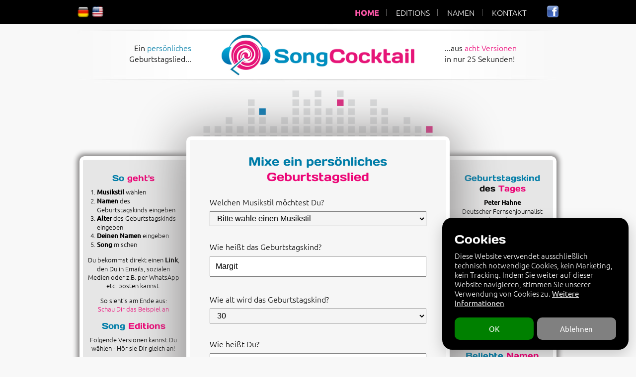

--- FILE ---
content_type: text/html; charset=UTF-8
request_url: https://www.songcocktail.de/Geburtstagslied_fuer_Margit_zum_30_Geburtstag
body_size: 12602
content:
<!doctype html>
<html lang="de">

<head>
	<meta charset="utf-8">
	<meta name="language" content="de">
	<meta name="viewport" content="width=device-width, initial-scale=1.0, maximum-scale=1.0, user-scalable=no" />
	<meta name="HandheldFriendly" content="true">
	<meta name="description" content="Mische ein Geburtstagslied für Margit zum 30. Geburtstag. Wähle aus acht möglichen Musikstilen.">
	<meta name="keywords" content="Geburtstagslied, Geburtstagslieder, Geburtstagsständchen, Geburtstag, Happy Birthday, Geschenk, E-Card">
	<meta name="robots" content="index,follow">
	<meta name="audience" content="alle">
	<meta name="page-topic" content="Erstellen von Geburtstagsliedern">
	<meta name="author" content="SongCocktail GmbH">
	<meta name="publisher" content="SongCocktail GmbH" />
	<meta name="copyright" content="SongCocktail GmbH" />
		<meta http-equiv='cache-control' content='no-cache'>
	<meta http-equiv='expires' content='0'>
	<meta http-equiv="pragma" content="no-cache">
	<link rel="apple-touch-icon" sizes="57x57" href="./images/apple-touch-icon-57.png">
	<link rel="apple-touch-icon" sizes="76x76" href="./images/apple-touch-icon-76.png">
	<link rel="apple-touch-icon" sizes="120x120" href="./images/apple-touch-icon-120.png">
	<link rel="apple-touch-icon" sizes="152x152" href="./images/apple-touch-icon-152.png">
	<link rel="apple-touch-icon" sizes="167x167" href="./images/apple-touch-icon-167.png">
	<link rel="apple-touch-icon" sizes="180x180" href="./images/apple-touch-icon-180.png">
	<link rel="shortcut icon" href="./favicon.ico" type="image/x-icon">
	<link rel="icon" href="./favicon.ico" type="image/x-icon">
	<link rel="image_src" href="./images/apple-touch-icon-180.png"/>
	<link rel="alternate" href="https://www.songcocktail.de/Geburtstagslied_fuer_Margit_zum_30_Geburtstag" hreflang="de" />
	<link rel="alternate" href="https://www.songcocktail.com/Geburtstagslied_fuer_Margit_zum_30_Geburtstag" hreflang="en" />
	<link rel="canonical" href="https://www.songcocktail.de/index.php" />

	<title>SongCocktail - Geburtstagslied für Margit zum 30. Geburtstag</title>

	<!-- Facebook / Pinterest meta data -->
	<meta property="fb:app_id" content="324475544268347" />
	<meta property="og:locale" content="de_DE" />
	<meta property="og:type" content="website" />
	<meta property="og:title" content="SongCocktail - Geburtstagslied für Margit zum 30. Geburtstag" />
	<meta property="og:description" content="Mische ein Geburtstagslied für Margit zum 30. Geburtstag. Wähle aus acht möglichen Musikstilen." />
	<meta property="og:url" content="https://www.songcocktail.de/Geburtstagslied_fuer_Margit_zum_30_Geburtstag" />
	<meta property="og:site_name" content="SongCocktail" />
	<meta property="og:image" content="https://www.songcocktail.de/images/iTunesArtwork256.png" />
	<meta property="og:image:width"  content="256" />
	<meta property="og:image:height" content="256" />

	<!-- Fonts -->
	<style>
		/* days-one-regular - latin */
		@font-face {
		  font-family: 'Days One';
		  font-style: normal;
		  font-weight: 400;
		  src: url('/fonts/days-one-v14-latin-regular.eot'); /* IE9 Compat Modes */
		  src: local(''),
		       url('/fonts/days-one-v14-latin-regular.eot?#iefix') format('embedded-opentype'), /* IE6-IE8 */
		       url('/fonts/days-one-v14-latin-regular.woff2') format('woff2'), /* Super Modern Browsers */
		       url('/fonts/days-one-v14-latin-regular.woff') format('woff'), /* Modern Browsers */
		       url('/fonts/days-one-v14-latin-regular.ttf') format('truetype'), /* Safari, Android, iOS */
		       url('/fonts/days-one-v14-latin-regular.svg#DaysOne') format('svg'); /* Legacy iOS */
		}
		/* ubuntu-300 - latin */
		@font-face {
		  font-family: 'Ubuntu';
		  font-style: normal;
		  font-weight: 300;
		  src: url('/fonts/ubuntu-v20-latin-300.eot'); /* IE9 Compat Modes */
		  src: local(''),
		       url('/fonts/ubuntu-v20-latin-300.eot?#iefix') format('embedded-opentype'), /* IE6-IE8 */
		       url('/fonts/ubuntu-v20-latin-300.woff2') format('woff2'), /* Super Modern Browsers */
		       url('/fonts/ubuntu-v20-latin-300.woff') format('woff'), /* Modern Browsers */
		       url('/fonts/ubuntu-v20-latin-300.ttf') format('truetype'), /* Safari, Android, iOS */
		       url('/fonts/ubuntu-v20-latin-300.svg#Ubuntu') format('svg'); /* Legacy iOS */
		}
		/* ubuntu-regular - latin */
		@font-face {
		  font-family: 'Ubuntu';
		  font-style: normal;
		  font-weight: 400;
		  src: url('/fonts/ubuntu-v20-latin-regular.eot'); /* IE9 Compat Modes */
		  src: local(''),
		       url('/fonts/ubuntu-v20-latin-regular.eot?#iefix') format('embedded-opentype'), /* IE6-IE8 */
		       url('/fonts/ubuntu-v20-latin-regular.woff2') format('woff2'), /* Super Modern Browsers */
		       url('/fonts/ubuntu-v20-latin-regular.woff') format('woff'), /* Modern Browsers */
		       url('/fonts/ubuntu-v20-latin-regular.ttf') format('truetype'), /* Safari, Android, iOS */
		       url('/fonts/ubuntu-v20-latin-regular.svg#Ubuntu') format('svg'); /* Legacy iOS */
		}
		/* ubuntu-500 - latin */
		@font-face {
		  font-family: 'Ubuntu';
		  font-style: normal;
		  font-weight: 500;
		  src: url('/fonts/ubuntu-v20-latin-500.eot'); /* IE9 Compat Modes */
		  src: local(''),
		       url('/fonts/ubuntu-v20-latin-500.eot?#iefix') format('embedded-opentype'), /* IE6-IE8 */
		       url('/fonts/ubuntu-v20-latin-500.woff2') format('woff2'), /* Super Modern Browsers */
		       url('/fonts/ubuntu-v20-latin-500.woff') format('woff'), /* Modern Browsers */
		       url('/fonts/ubuntu-v20-latin-500.ttf') format('truetype'), /* Safari, Android, iOS */
		       url('/fonts/ubuntu-v20-latin-500.svg#Ubuntu') format('svg'); /* Legacy iOS */
		}
	</style>

	<!--[if IE]>
	<script src="./scripts/html5shiv.min.js"></script>
	<![endif]-->

	<!-- Styles -->
	<link href="/css/reset.css?HHGTTG=231121_142458" rel="stylesheet" media="screen,projection" type="text/css" />
	<link href="/css/styles_main.css?HHGTTG=231205_162806" rel="stylesheet" media="screen,projection" type="text/css" />
	<link href="/css/menu.css?HHGTTG=190130_191304" rel="stylesheet" media="screen,projection" type="text/css" />
		<!-- Conditional Comments for IE -->
	<!--[if IE]>
	<link href="./css/ie.css" rel="stylesheet" media="screen,projection" type="text/css" />
	<![endif]-->
	<!--[if lte IE 7]>
	<link href="./css/ie7.css" rel="stylesheet" media="screen,projection" type="text/css" />
	<![endif]-->
	<link href="./scripts/jquery-ui/1.12.1/jquery-ui.min.css" rel="stylesheet" media="screen,projection" type="text/css" />

	<!-- Javascript -->
	<script type="text/javascript" src="./scripts/jquery/3.3.1/jquery-3.3.1.min.js"></script>
	<script type="text/javascript" src="./scripts/jquery-ui/1.12.1/jquery-ui.min.js"></script>
	<script type="text/javascript" src="./scripts/jplayer/2.9.2/jplayer/jquery.jplayer.min.js"></script>
		
	<!-- Google Analytics ist ausgeschaltet -->

	<!-- GlowCookies -->
		<script src="./scripts/glowcookies/3.1.8/glowCookies.js"></script>
	<script>
		glowCookies.start('en', { 
			style: 1, // 1, 2, 3
			hideAfterClick: true,
			border: 'none', // or 'border'
			position: 'right', // or 'left'
			policyLink: 'https://de.wikipedia.org/wiki/HTTP-Cookie',
			bannerDescription: 'Diese Website verwendet ausschließlich technisch notwendige Cookies, kein Marketing, kein Tracking. Indem Sie weiter auf dieser Website navigieren, stimmen Sie unserer Verwendung von Cookies zu.',
			bannerLinkText: 'Weitere Informationen',
			bannerBackground: '#000',
			bannerColor: '#fafafa',
			bannerHeading: 'Cookies',
			acceptBtnText: 'OK',
			acceptBtnColor: 'white',
			acceptBtnBackground: 'green',
			rejectBtnText: 'Ablehnen',
			rejectBtnBackground: 'grey',
			rejectBtnColor: 'white',
		});
	</script>

	<!-- Page-specific scripts -->

</head>

<!-- Stylesheets -->
<body>
	<div id="menu-container">
	<div id="menu">
				<div id="lang-selector" class="menu-buttonlink left">
			<nav role="navigation">
				<ul>
										<li><a href="https://www.songcocktail.de/Geburtstagslied_fuer_Margit_zum_30_Geburtstag" title="Hier geht es zur Deutschen Version von SongCocktail">
							<img src="/images/flag_germany.png" alt="Deutsche Flagge"></a></li>
					<li><a href="https://www.songcocktail.com/Geburtstagslied_fuer_Margit_zum_30_Geburtstag" title="Go to the Englisch version of SongCocktail">
							<img src="/images/flag_us.png" alt="Amerikanische Flagge"></a></li>
									</ul>
			</nav>
		</div>
				<div id="hamburger" class="menu-buttonlink right">
			<nav role="navigation"><ul><li><a href="#"><img src="https://www.songcocktail.de/images/hamburger-white.png" alt="Navigationsbutton"></a></li></ul></nav>
		</div>
				<div id="social" class="menu-buttonlink right">
			<nav role="navigation">
				<ul>
					<li><a href="https://www.facebook.com/pages/SongCocktail-GmbH/184055568309701?sk=info" target="_blank" title="Besuche uns auf Facebook">
							<img src="https://www.songcocktail.de/images/facebook.png" alt="Facebook Icon"></a></li>
				</ul>
			</nav>
		</div>
				<div id="mainmenu" class="menu-textlink right">
			<nav role="navigation">
				<ul>
					<li><a class="current" href="/index.php" title="Hier geht es zur Startseite von SongCocktail">HOME</a></li>
					<li><a href="/editions.php" title="Schau Dir die Editions von SongCocktail an">EDITIONS</a></li>
					<li><a href="/names.php" title="Hier siehst Du, welche Namen wir haben">NAMEN</a></li>
					<li class="onlyDropdown"><a href="/impressum.php" title="Hier gibt es das Impressum unserer Seite">IMPRESSUM</a></li>
					<li class="onlyDropdown"><a href="/privacy.php" title="Unsere Datenschutzhinweise">DATENSCHUTZ</a></li>
					<li class="last"><a href="/contact.php" title="Wir freuen uns, wenn Du Kontakt zu uns aufnimmst">KONTAKT</a></li>
				</ul>
			</nav>
		</div>
	</div>
</div>
	<div id="content"> <!-- der div muss da sein, um Clicks außerhalb des Menus zu detektieren -->
		<!-- Logo -->
		<div class="three_container" style="height: auto">
			<img src="./images/bg_header.jpg" class="logo_header" style="width:100%;" alt="SongCocktail Logo">
			<div style="position: absolute; z-index:1; left:0; top: 0; right: 0; bottom: 0;">
				<div class="three_left three_left_logo" style="margin-top: 1%; height: 70%;">
					<p class="vcenter">Ein <span class="blue">persönliches</span> Geburtstagslied...</p>
				</div>
				<div class="three_center three_center_logo">
					<a href="https://www.songcocktail.de/index.php" title="Hier geht es zur Startseite von SongCocktail">
						<img src="./images/logo_446_no_de.png" class="logo_image" alt="SongCocktail - Misch Dir ein Geburtstagslied">
					</a>
				</div>
				<div class="three_right three_right_logo" style="margin-top: 1%; height: 70%;">
					<p class="vcenter">...aus <a class="bluelink" href="https://www.songcocktail.de/editions.php" title="Schau Dir die Editions von SongCocktail an">acht Versionen</a><br> in nur 25 Sekunden!</p>
				</div>
			</div>
		</div>


		<!-- VU-Meter oben -->
		<div class="three_container">
			<div class="three_left three_left_vu"></div>
			<div class="three_center three_center_vu">
				<img src="./images/vu_meter_top.png" class="vu_image" alt="VU Meter">
			</div>
			<div class="three_right three_right_vu"></div>
		</div>


		<!-- Hauptbereich -->
				<div id="maintext" class="three_container" style="overflow: visible;">
						<!-- Linkes Ohr -->
			<div class="three_left three_left_main">
				<div>
	<h3 class="h2equiv marginTop1 hcenter_text">
		<span class="blue">So</span> <span class="red">geht's</span>	</h3>
	<ol class="howto">
		<li class="howto"><span class="bold">Musikstil</span> wählen</li>
		<li><span class="bold">Namen</span> des Geburtstagskinds eingeben</li>
		<li><span class="bold">Alter</span> des Geburtstagskinds eingeben</li>
		<li><span class="bold">Deinen Namen</span> eingeben</li>
		<li><span class="bold">Song</span> mischen</li>
	</ol>
	<p class="hcenter_text">
		Du bekommst direkt einen <b>Link</b>, den Du in Emails, sozialen Medien oder z.B. per WhatsApp etc. posten kannst.	</p>
	<p class="hcenter_text">
		So sieht's am Ende aus:<br><span class="red"><a href="https://www.songcocktail.de/retrieve.php?hash=SAMPLEFREEDE" rel="nofollow" target="_blank">Schau Dir das Beispiel an</a></span>	</p>
	
	<h3 class="h2equiv marginTop1 hcenter_text">
		<span class="blue">Song</span> <span class="red">Editions</span>	</h3>
	<p class="hcenter_text">
		Folgende Versionen kannst Du wählen - Hör sie Dir gleich an!	</p>
					<div class="previewContainer">
					<div class="previewLeft"><p class="vcenter">Happy Birthday - Der Klassiker</p></div>
					<div class="previewRight" style="cursor: pointer;">
						<a href="javascript:void(0);">
							<img class="previewButton vcenter" preview="./previews/Preview_Happy_Birthday.mp3?HHGTTG=240309_164850" src="./images/audio-play.gif" alt="Spiel die Vorschau von 'Happy Birthday - Der Klassiker'">
						</a>
					</div>
				</div>
					<div class="previewContainer">
					<div class="previewLeft"><p class="vcenter">Deine Zeit - Deutschrock</p></div>
					<div class="previewRight" style="cursor: pointer;">
						<a href="javascript:void(0);">
							<img class="previewButton vcenter" preview="./previews/Preview_Deine_Zeit.mp3?HHGTTG=190130_191223" src="./images/audio-play.gif" alt="Spiel die Vorschau von 'Deine Zeit - Deutschrock'">
						</a>
					</div>
				</div>
					<div class="previewContainer">
					<div class="previewLeft"><p class="vcenter"><span class="red"><b>NEU:</span> Deine Zeit - DJ Edition</b></p></div>
					<div class="previewRight" style="cursor: pointer;">
						<a href="javascript:void(0);">
							<img class="previewButton vcenter" preview="./previews/Preview_Deine_Zeit_DJ_Edition.mp3?HHGTTG=250118_111846" src="./images/audio-play.gif" alt="Spiel die Vorschau von 'Deine Zeit - DJ Edition'">
						</a>
					</div>
				</div>
					<div class="previewContainer">
					<div class="previewLeft"><p class="vcenter">Pop Version</p></div>
					<div class="previewRight" style="cursor: pointer;">
						<a href="javascript:void(0);">
							<img class="previewButton vcenter" preview="./previews/Preview_Popballade.mp3?HHGTTG=190130_191155" src="./images/audio-play.gif" alt="Spiel die Vorschau von 'Pop Version'">
						</a>
					</div>
				</div>
					<div class="previewContainer">
					<div class="previewLeft"><p class="vcenter">Die Alpenedition</p></div>
					<div class="previewRight" style="cursor: pointer;">
						<a href="javascript:void(0);">
							<img class="previewButton vcenter" preview="./previews/Preview_Alpenedition.mp3?HHGTTG=190130_191218" src="./images/audio-play.gif" alt="Spiel die Vorschau von 'Die Alpenedition'">
						</a>
					</div>
				</div>
					<div class="previewContainer">
					<div class="previewLeft"><p class="vcenter">Sunshine Swing Edition</p></div>
					<div class="previewRight" style="cursor: pointer;">
						<a href="javascript:void(0);">
							<img class="previewButton vcenter" preview="./previews/Preview_Sunshine_Swing.mp3?HHGTTG=190130_191415" src="./images/audio-play.gif" alt="Spiel die Vorschau von 'Sunshine Swing Edition'">
						</a>
					</div>
				</div>
					<div class="previewContainer">
					<div class="previewLeft"><p class="vcenter">Willis Schlager Hit</p></div>
					<div class="previewRight" style="cursor: pointer;">
						<a href="javascript:void(0);">
							<img class="previewButton vcenter" preview="./previews/Preview_Willis_Schlager_Hit.mp3?HHGTTG=190130_191417" src="./images/audio-play.gif" alt="Spiel die Vorschau von 'Willis Schlager Hit'">
						</a>
					</div>
				</div>
					<div class="previewContainer">
					<div class="previewLeft"><p class="vcenter">Dance Edition</p></div>
					<div class="previewRight" style="cursor: pointer;">
						<a href="javascript:void(0);">
							<img class="previewButton vcenter" preview="./previews/Preview_Lisa_Bund_Dance.mp3?HHGTTG=190130_191253" src="./images/audio-play.gif" alt="Spiel die Vorschau von 'Dance Edition'">
						</a>
					</div>
				</div>
	</div>
			</div>
						<!-- Mitte -->
			<div class="three_center three_center_main ">
				<!-- Hauptbereich -->
				<form action="./start_mixing.php" method="get" onSubmit="return validateData();">
	<h1 class="marginTop0_5 hcenter_text">
		<span class="blue">Mixe ein persönliches</span> <span class="red"><strong>Geburtstagslied</strong></span>	</h1>
	<div class="controls">
		<!-- Error? -->
		
		<!-- Music style -->
		<p class="marginBottom0">Welchen Musikstil möchtest Du?</p>
		<p class="marginBottom0">
			<select id="v_e_r_s_i_o_n" name="v_e_r_s_i_o_n" style="width: 100%;">
								<option value="-1" selected>Bitte wähle einen Musikstil</option>
									<option style="color: black;font-weight: normal;" value="11">Happy Birthday - Der Klassiker</option>
										<option style="color: black;font-weight: normal;" value="4">Deine Zeit - Deutschrock</option>
										<option style="color: #ec0677;font-weight: bold;" value="20">NEU: Deine Zeit - DJ Edition</option>
										<option style="color: black;font-weight: normal;" value="3">Pop Version</option>
										<option style="color: black;font-weight: normal;" value="5">Die Alpenedition</option>
										<option style="color: black;font-weight: normal;" value="2">Sunshine Swing Edition</option>
										<option style="color: black;font-weight: normal;" value="1">Willis Schlager Hit</option>
										<option style="color: black;font-weight: normal;" value="9">Dance Edition</option>
								</select>
		</p>
		<p id="formerror-version" class="marginTop0 smallFont red" style="visibility:hidden">Mitteilung</p>

		<!-- Birthday boy's name -->
		<p class="marginBottom0">Wie heißt das Geburtstagskind?</p>
		<p class="marginBottom0"><input id="b_n_a_m_e" name="b_n_a_m_e" type="text" autocomplete="off" autocorrect="off" autocapitalize="off" spellcheck="false" style="width: 100%; margin-bottom: 0.3em;"
			value="Margit" placeholder="Gib einen Namen ein"></p>
		<p id="formerror-name" class="marginTop0 smallFont red" style="visibility:hidden">Mitteilung</p>

		<!-- Age selector -->
		<div id="age-selector">
			<p class="marginBottom0">Wie alt wird das Geburtstagskind?</p>
			<p class="marginBottom0">
				<select id="a_g_e" name="a_g_e" style="width: 100%;">
					<option value=0>Weiß nicht (keine Zahl im Song)</option>
					<option value=1>1</option><option value=2>2</option><option value=3>3</option><option value=4>4</option><option value=5>5</option><option value=6>6</option><option value=7>7</option><option value=8>8</option><option value=9>9</option><option value=10>10</option><option value=11>11</option><option value=12>12</option><option value=13>13</option><option value=14>14</option><option value=15>15</option><option value=16>16</option><option value=17>17</option><option value=18>18</option><option value=19>19</option><option value=20>20</option><option value=21>21</option><option value=22>22</option><option value=23>23</option><option value=24>24</option><option value=25>25</option><option value=26>26</option><option value=27>27</option><option value=28>28</option><option value=29>29</option><option value=30 selected>30</option><option value=31>31</option><option value=32>32</option><option value=33>33</option><option value=34>34</option><option value=35>35</option><option value=36>36</option><option value=37>37</option><option value=38>38</option><option value=39>39</option><option value=40>40</option><option value=41>41</option><option value=42>42</option><option value=43>43</option><option value=44>44</option><option value=45>45</option><option value=46>46</option><option value=47>47</option><option value=48>48</option><option value=49>49</option><option value=50>50</option><option value=51>51</option><option value=52>52</option><option value=53>53</option><option value=54>54</option><option value=55>55</option><option value=56>56</option><option value=57>57</option><option value=58>58</option><option value=59>59</option><option value=60>60</option><option value=61>61</option><option value=62>62</option><option value=63>63</option><option value=64>64</option><option value=65>65</option><option value=66>66</option><option value=67>67</option><option value=68>68</option><option value=69>69</option><option value=70>70</option><option value=71>71</option><option value=72>72</option><option value=73>73</option><option value=74>74</option><option value=75>75</option><option value=76>76</option><option value=77>77</option><option value=78>78</option><option value=79>79</option><option value=80>80</option><option value=81>81</option><option value=82>82</option><option value=83>83</option><option value=84>84</option><option value=85>85</option><option value=86>86</option><option value=87>87</option><option value=88>88</option><option value=89>89</option><option value=90>90</option><option value=91>91</option><option value=92>92</option><option value=93>93</option><option value=94>94</option><option value=95>95</option><option value=96>96</option><option value=97>97</option><option value=98>98</option><option value=99>99</option><option value=100>100</option>				</select>
			</p>
			<p id="formerror-age" class="marginTop0 smallFont red" style="visibility:hidden">Mitteilung</p>
		</div>

		<!-- Sender Name -->
		<p class="marginBottom0">Wie heißt Du?</p>
		<p class="marginBottom0"><input id="n_a_m_e" name="n_a_m_e" type="text" autocomplete="off" autocorrect="off" autocapitalize="off" spellcheck="false" style="width: 100%;"
			value="" placeholder="Gib Deinen Namen ein"></p>
		<p id="formhelp-sender_name" class="marginTop0 marginBottom0 smallFont">Dein Name erscheint als Absender auf der erstellen E-Card</p>
		<p id="formerror-sender_name" class="marginTop0 smallFont red" style="visibility:hidden">Mitteilung</p>

		<!-- Free song of the day -->
						<h2 class="marginTop0 marginBottom0 hcenter_text">
					<span class="blue">Ein kostenloses</span> <span class="red">Geburtstagslied</span>				</h2>
				<p class="smallFont marginTop0_5 marginBottom2" style="word-break: keep-all">
		<b>Peter Hahne</b>, unser Geburtstagskind des Tages, wird heute <span class="blue"><b>73</b></span> Jahre alt.
Deshalb <span class="red"><b>verschenken</b></span> wir heute die Vollversion von
<span class="blue"><b>Dance Edition</b></span> mit dem Namen
<span class="blue"><b>Peter</b></span> an alle Geburtstagskinder, deren letzte Zahl im Alter eine <span class="blue"><b>3</b></span> ist
(also 13, 23, 33 usw).

Klick auf der Seite, in der das Lied abgespielt wird, auf <b>kaufen</b>
und gib beim Bezahlvorgang den Gutscheincode <b>FREESONG</b> ein.
Schon hast Du ein persönliches Geburtstagslied ohne Werbung oder Einspieler für
<span class="blue"><b>Peter</b></span>. <span class="red"><b>Viel&nbsp;Spaß!</b></span>
				</p>
		
		<!-- Mix Button -->
					<p class="marginTop1 marginBottom0"><button class="mixButton" onSubmit="">SONG MISCHEN</button></p>
			<p id="formerror-general" class="hcenter_text smallFont red" style="visibility:hidden">Es sind Fehler aufgetreten. Bitte prüfe Deine Angaben</p>
			<p class="marginTop1 marginBottom0 smallFont" style="word-break: keep-all">Wenn Du auf <i>Song mischen</i> klickst, wird das Geburtstagslied mit Deiner Auswahl erstellt. Danach wirst Du weitergeleitet auf die Seite mit der E-Card für das Geburtstagskind.
Dort kannst Du dann ein Bild für die E-Card auswählen, ein eigenes Bild hochladen, die E-Card teilen oder für wenig Geld die Audio-Datei in voller Länge ohne Werbung kaufen und herunterladen.
Natürlich wird die Werbung dann auch aus der E-Card entfernt.		Der Link zur E-Card bleibt 60 Tage gültig. <strong><span class="blue">Ein tolles Geschenk!</span></strong></p>

		<p class="marginTop1 marginBottom1 smallFont" style="word-break: keep-all">Du kannst das erstellte Lied sooft Du willst überall und öffentlich abspielen, jedoch nicht weiterverkaufen oder zum Download anbieten. Es fallen für SongCocktail Songs <strong><span class="red">keine Gemagebühren</span></strong> an!</p>
		
		
		<!-- Hidden Elements -->
		<input type="hidden" value="SongCocktail GmbH <no-reply@songcocktail.de>" name="sender"/>
		<input type="hidden" id="date-day" name="day" value="09"/>
		<input type="hidden" id="date-month" name="month" value="11"/>
		<input type="hidden" id="date-year" name="year" value="2025"/>
		<input type="hidden" name="sendnow" value="0"/>

		<!-- Ads --> 		<p class="marginTop3 marginBottom3 smallFont hcenter_text desktoponly">
			Erstellt mit ❤️ in Mittelhessen von<br><b><a href="https://www.com-gmbh.de" rel="nofollow" target="_blank">C.O.M. Computer Output Management GmbH</a></b>
			<!--a href="https://www.com-gmbh.de" rel="nofollow" target="_blank">
		        <img src="./images/ads/com_gmbh_breit.png" alt="C.O.M. GmbH in Wetzlar" style="width:100%; margin-top:1em; margin-bottom:0;">
		    </a-->
		</p>
	</div>
</form>
				<div class="mobileonly">
											<!-- Linken Bereich wiederholen, falls mobil -->
						<div>
	<h3 class="h2equiv marginTop1 hcenter_text">
		<span class="blue">So</span> <span class="red">geht's</span>	</h3>
	<ol class="howto">
		<li class="howto"><span class="bold">Musikstil</span> wählen</li>
		<li><span class="bold">Namen</span> des Geburtstagskinds eingeben</li>
		<li><span class="bold">Alter</span> des Geburtstagskinds eingeben</li>
		<li><span class="bold">Deinen Namen</span> eingeben</li>
		<li><span class="bold">Song</span> mischen</li>
	</ol>
	<p class="hcenter_text">
		Du bekommst direkt einen <b>Link</b>, den Du in Emails, sozialen Medien oder z.B. per WhatsApp etc. posten kannst.	</p>
	<p class="hcenter_text">
		So sieht's am Ende aus:<br><span class="red"><a href="https://www.songcocktail.de/retrieve.php?hash=SAMPLEFREEDE" rel="nofollow" target="_blank">Schau Dir das Beispiel an</a></span>	</p>
	
	<h3 class="h2equiv marginTop1 hcenter_text">
		<span class="blue">Song</span> <span class="red">Editions</span>	</h3>
	<p class="hcenter_text">
		Folgende Versionen kannst Du wählen - Hör sie Dir gleich an!	</p>
					<div class="previewContainer">
					<div class="previewLeft"><p class="vcenter">Happy Birthday - Der Klassiker</p></div>
					<div class="previewRight" style="cursor: pointer;">
						<a href="javascript:void(0);">
							<img class="previewButton vcenter" preview="./previews/Preview_Happy_Birthday.mp3?HHGTTG=240309_164850" src="./images/audio-play.gif" alt="Spiel die Vorschau von 'Happy Birthday - Der Klassiker'">
						</a>
					</div>
				</div>
					<div class="previewContainer">
					<div class="previewLeft"><p class="vcenter">Deine Zeit - Deutschrock</p></div>
					<div class="previewRight" style="cursor: pointer;">
						<a href="javascript:void(0);">
							<img class="previewButton vcenter" preview="./previews/Preview_Deine_Zeit.mp3?HHGTTG=190130_191223" src="./images/audio-play.gif" alt="Spiel die Vorschau von 'Deine Zeit - Deutschrock'">
						</a>
					</div>
				</div>
					<div class="previewContainer">
					<div class="previewLeft"><p class="vcenter"><span class="red"><b>NEU:</span> Deine Zeit - DJ Edition</b></p></div>
					<div class="previewRight" style="cursor: pointer;">
						<a href="javascript:void(0);">
							<img class="previewButton vcenter" preview="./previews/Preview_Deine_Zeit_DJ_Edition.mp3?HHGTTG=250118_111846" src="./images/audio-play.gif" alt="Spiel die Vorschau von 'Deine Zeit - DJ Edition'">
						</a>
					</div>
				</div>
					<div class="previewContainer">
					<div class="previewLeft"><p class="vcenter">Pop Version</p></div>
					<div class="previewRight" style="cursor: pointer;">
						<a href="javascript:void(0);">
							<img class="previewButton vcenter" preview="./previews/Preview_Popballade.mp3?HHGTTG=190130_191155" src="./images/audio-play.gif" alt="Spiel die Vorschau von 'Pop Version'">
						</a>
					</div>
				</div>
					<div class="previewContainer">
					<div class="previewLeft"><p class="vcenter">Die Alpenedition</p></div>
					<div class="previewRight" style="cursor: pointer;">
						<a href="javascript:void(0);">
							<img class="previewButton vcenter" preview="./previews/Preview_Alpenedition.mp3?HHGTTG=190130_191218" src="./images/audio-play.gif" alt="Spiel die Vorschau von 'Die Alpenedition'">
						</a>
					</div>
				</div>
					<div class="previewContainer">
					<div class="previewLeft"><p class="vcenter">Sunshine Swing Edition</p></div>
					<div class="previewRight" style="cursor: pointer;">
						<a href="javascript:void(0);">
							<img class="previewButton vcenter" preview="./previews/Preview_Sunshine_Swing.mp3?HHGTTG=190130_191415" src="./images/audio-play.gif" alt="Spiel die Vorschau von 'Sunshine Swing Edition'">
						</a>
					</div>
				</div>
					<div class="previewContainer">
					<div class="previewLeft"><p class="vcenter">Willis Schlager Hit</p></div>
					<div class="previewRight" style="cursor: pointer;">
						<a href="javascript:void(0);">
							<img class="previewButton vcenter" preview="./previews/Preview_Willis_Schlager_Hit.mp3?HHGTTG=190130_191417" src="./images/audio-play.gif" alt="Spiel die Vorschau von 'Willis Schlager Hit'">
						</a>
					</div>
				</div>
					<div class="previewContainer">
					<div class="previewLeft"><p class="vcenter">Dance Edition</p></div>
					<div class="previewRight" style="cursor: pointer;">
						<a href="javascript:void(0);">
							<img class="previewButton vcenter" preview="./previews/Preview_Lisa_Bund_Dance.mp3?HHGTTG=190130_191253" src="./images/audio-play.gif" alt="Spiel die Vorschau von 'Dance Edition'">
						</a>
					</div>
				</div>
	</div>
																<!-- rechten Bereich wiederholen, falls mobil -->
						<div>
	<!-- Promi of the Week -->
				<h3 class="h2equiv marginTop1 hcenter_text">
				<span class="blue">Geburtstagskind</span><br class="desktoponly"> des <span class="red">Tages</span>			</h3>
			<p class="hcenter_text marginBottom0_5">
				<b><a href="https://de.wikipedia.org/wiki/Peter_Hahne" target=_blank rel="nofollow">Peter Hahne</a></b><br>Deutscher Fernsehjournalist und -moderator<br>Geboren am 09.11.1952<br>			</p>
			<div class="desktoponly">
				<p class="hcenter_text marginBottom0">
					<div style="margin:auto; width:80%;">
						<a href="https://de.wikipedia.org/wiki/Peter_Hahne" target=_blank rel="nofollow">							<image class="rounded" src="/images/wiki/resized/250/67345_Peter_Hahne.jpg" width=100% title="Peter Hahne, Superbass, CC BY-SA 4.0 <https://creativecommons.org/licenses/by-sa/4.0>, via Wikimedia Commons">
						</a>					</div>
				</p>
			</div>
			<div class="mobileonly">
				<p class="hcenter_text marginBottom0">
					<div style="margin:auto; width:80%;">
						<a href="https://de.wikipedia.org/wiki/Peter_Hahne" target=_blank rel="nofollow">							<image class="rounded" src="/images/wiki/resized/450/67345_Peter_Hahne.jpg" width=100% title="Peter Hahne, Superbass, CC BY-SA 4.0 <https://creativecommons.org/licenses/by-sa/4.0>, via Wikimedia Commons">
						</a>						<p class="right smallerFont">Superbass, CC BY-SA 4.0 <https://creativecommons.org/licenses/by-sa/4.0>, via Wikimedia Commons</p>					</div>
				</p>
			</div>
	
	<!-- Werbung MP3 -->
	<h3 class="h2equiv marginTop1 hcenter_text">
		<span class="blue">MP3</span> <span class="red">laden</span>	</h3>
	<p class="hcenter_text marginBottom0">
		Jedes gemischte Lied kannst Du ohne Werbung und Einspieler als MP3 kaufen und sofort herunterladen. Ein tolles Geschenk für das Geburtstagskind!		<br><span class="red"><a href="https://www.songcocktail.de/retrieve.php?hash=SAMPLEPAIDDE" rel="nofollow" target="_blank">Hier geht's zum Beispiel</a></span>	</p>

	<!-- Beliebte Namen -->
				<h3 class="h2equiv marginTop1 hcenter_text">
				<span class="blue">Beliebte</span> <span class="red">Namen</span>			</h3>
			<ul class="hitlist">
									<li class="size-1"><a href="https://www.songcocktail.de/Geburtstagslied_fuer_Mama" rel="nofollow">Mama</a></li>
									<li class="size-1"><a href="https://www.songcocktail.de/Geburtstagslied_fuer_Michael" rel="nofollow">Michael</a></li>
									<li class="size-1"><a href="https://www.songcocktail.de/Geburtstagslied_fuer_Sabine" rel="nofollow">Sabine</a></li>
									<li class="size-1"><a href="https://www.songcocktail.de/Geburtstagslied_fuer_Peter" rel="nofollow">Peter</a></li>
									<li class="size-1"><a href="https://www.songcocktail.de/Geburtstagslied_fuer_Thomas" rel="nofollow">Thomas</a></li>
									<li class="size-1"><a href="https://www.songcocktail.de/Geburtstagslied_fuer_Andreas" rel="nofollow">Andreas</a></li>
									<li class="size-0"><a href="https://www.songcocktail.de/Geburtstagslied_fuer_Sandra" rel="nofollow">Sandra</a></li>
									<li class="size-0"><a href="https://www.songcocktail.de/Geburtstagslied_fuer_Claudia" rel="nofollow">Claudia</a></li>
									<li class="size-0"><a href="https://www.songcocktail.de/Geburtstagslied_fuer_Petra" rel="nofollow">Petra</a></li>
									<li class="size-0"><a href="https://www.songcocktail.de/Geburtstagslied_fuer_Papa" rel="nofollow">Papa</a></li>
									<li class="size-0"><a href="https://www.songcocktail.de/Geburtstagslied_fuer_Andrea" rel="nofollow">Andrea</a></li>
									<li class="size-0"><a href="https://www.songcocktail.de/Geburtstagslied_fuer_Christian" rel="nofollow">Christian</a></li>
									<li class="size-0"><a href="https://www.songcocktail.de/Geburtstagslied_fuer_Gabi" rel="nofollow">Gabi</a></li>
									<li class="size-0"><a href="https://www.songcocktail.de/Geburtstagslied_fuer_Nicole" rel="nofollow">Nicole</a></li>
									<li class="size-0"><a href="https://www.songcocktail.de/Geburtstagslied_fuer_Oma" rel="nofollow">Oma</a></li>
									<li class="size-0"><a href="https://www.songcocktail.de/Geburtstagslied_fuer_Stefanie" rel="nofollow">Stefanie</a></li>
									<li class="size-0"><a href="https://www.songcocktail.de/Geburtstagslied_fuer_Heike" rel="nofollow">Heike</a></li>
									<li class="size-0"><a href="https://www.songcocktail.de/Geburtstagslied_fuer_Stefan" rel="nofollow">Stefan</a></li>
									<li class="size-0"><a href="https://www.songcocktail.de/Geburtstagslied_fuer_Birgit" rel="nofollow">Birgit</a></li>
									<li class="size-0"><a href="https://www.songcocktail.de/Geburtstagslied_fuer_Julia" rel="nofollow">Julia</a></li>
									<li class="size-0"><a href="https://www.songcocktail.de/Geburtstagslied_fuer_Monika" rel="nofollow">Monika</a></li>
									<li class="size-0"><a href="https://www.songcocktail.de/Geburtstagslied_fuer_Anja" rel="nofollow">Anja</a></li>
									<li class="size-0"><a href="https://www.songcocktail.de/Geburtstagslied_fuer_Frank" rel="nofollow">Frank</a></li>
									<li class="size-0"><a href="https://www.songcocktail.de/Geburtstagslied_fuer_Kerstin" rel="nofollow">Kerstin</a></li>
									<li class="size-0"><a href="https://www.songcocktail.de/Geburtstagslied_fuer_Anna" rel="nofollow">Anna</a></li>
							</ul>
		<p class="marginTop5 marginBottom0 smallFont hcenter_text mobileonly">
		Erstellt mit ❤️ in Mittelhessen von<br><b><a href="https://www.com-gmbh.de" rel="nofollow" target="_blank">C.O.M. Computer Output Management GmbH</a></b>
	</p>
</div>
									</div>
				<!-- Impressum usw. -->
				<div id="legal" class="legal_line">
    <p class="hcenter_text italic">
        <a href="contact.php">Kontakt</a>
        &nbsp;-&nbsp;
        <a href="impressum.php">Impressum</a>
        &nbsp;-&nbsp;
        <a href="privacy.php">Datenschutz</a>
    </p>
</div>
			</div>
						<!-- Rechtes Ohr -->
			<div class="three_right three_right_main">
				<div>
	<!-- Promi of the Week -->
				<h3 class="h2equiv marginTop1 hcenter_text">
				<span class="blue">Geburtstagskind</span><br class="desktoponly"> des <span class="red">Tages</span>			</h3>
			<p class="hcenter_text marginBottom0_5">
				<b><a href="https://de.wikipedia.org/wiki/Peter_Hahne" target=_blank rel="nofollow">Peter Hahne</a></b><br>Deutscher Fernsehjournalist und -moderator<br>Geboren am 09.11.1952<br>			</p>
			<div class="desktoponly">
				<p class="hcenter_text marginBottom0">
					<div style="margin:auto; width:80%;">
						<a href="https://de.wikipedia.org/wiki/Peter_Hahne" target=_blank rel="nofollow">							<image class="rounded" src="/images/wiki/resized/250/67345_Peter_Hahne.jpg" width=100% title="Peter Hahne, Superbass, CC BY-SA 4.0 <https://creativecommons.org/licenses/by-sa/4.0>, via Wikimedia Commons">
						</a>					</div>
				</p>
			</div>
			<div class="mobileonly">
				<p class="hcenter_text marginBottom0">
					<div style="margin:auto; width:80%;">
						<a href="https://de.wikipedia.org/wiki/Peter_Hahne" target=_blank rel="nofollow">							<image class="rounded" src="/images/wiki/resized/450/67345_Peter_Hahne.jpg" width=100% title="Peter Hahne, Superbass, CC BY-SA 4.0 <https://creativecommons.org/licenses/by-sa/4.0>, via Wikimedia Commons">
						</a>						<p class="right smallerFont">Superbass, CC BY-SA 4.0 <https://creativecommons.org/licenses/by-sa/4.0>, via Wikimedia Commons</p>					</div>
				</p>
			</div>
	
	<!-- Werbung MP3 -->
	<h3 class="h2equiv marginTop1 hcenter_text">
		<span class="blue">MP3</span> <span class="red">laden</span>	</h3>
	<p class="hcenter_text marginBottom0">
		Jedes gemischte Lied kannst Du ohne Werbung und Einspieler als MP3 kaufen und sofort herunterladen. Ein tolles Geschenk für das Geburtstagskind!		<br><span class="red"><a href="https://www.songcocktail.de/retrieve.php?hash=SAMPLEPAIDDE" rel="nofollow" target="_blank">Hier geht's zum Beispiel</a></span>	</p>

	<!-- Beliebte Namen -->
				<h3 class="h2equiv marginTop1 hcenter_text">
				<span class="blue">Beliebte</span> <span class="red">Namen</span>			</h3>
			<ul class="hitlist">
									<li class="size-1"><a href="https://www.songcocktail.de/Geburtstagslied_fuer_Mama" rel="nofollow">Mama</a></li>
									<li class="size-1"><a href="https://www.songcocktail.de/Geburtstagslied_fuer_Michael" rel="nofollow">Michael</a></li>
									<li class="size-1"><a href="https://www.songcocktail.de/Geburtstagslied_fuer_Sabine" rel="nofollow">Sabine</a></li>
									<li class="size-1"><a href="https://www.songcocktail.de/Geburtstagslied_fuer_Peter" rel="nofollow">Peter</a></li>
									<li class="size-1"><a href="https://www.songcocktail.de/Geburtstagslied_fuer_Thomas" rel="nofollow">Thomas</a></li>
									<li class="size-1"><a href="https://www.songcocktail.de/Geburtstagslied_fuer_Andreas" rel="nofollow">Andreas</a></li>
									<li class="size-0"><a href="https://www.songcocktail.de/Geburtstagslied_fuer_Sandra" rel="nofollow">Sandra</a></li>
									<li class="size-0"><a href="https://www.songcocktail.de/Geburtstagslied_fuer_Claudia" rel="nofollow">Claudia</a></li>
									<li class="size-0"><a href="https://www.songcocktail.de/Geburtstagslied_fuer_Petra" rel="nofollow">Petra</a></li>
									<li class="size-0"><a href="https://www.songcocktail.de/Geburtstagslied_fuer_Papa" rel="nofollow">Papa</a></li>
									<li class="size-0"><a href="https://www.songcocktail.de/Geburtstagslied_fuer_Andrea" rel="nofollow">Andrea</a></li>
									<li class="size-0"><a href="https://www.songcocktail.de/Geburtstagslied_fuer_Christian" rel="nofollow">Christian</a></li>
									<li class="size-0"><a href="https://www.songcocktail.de/Geburtstagslied_fuer_Gabi" rel="nofollow">Gabi</a></li>
									<li class="size-0"><a href="https://www.songcocktail.de/Geburtstagslied_fuer_Nicole" rel="nofollow">Nicole</a></li>
									<li class="size-0"><a href="https://www.songcocktail.de/Geburtstagslied_fuer_Oma" rel="nofollow">Oma</a></li>
									<li class="size-0"><a href="https://www.songcocktail.de/Geburtstagslied_fuer_Stefanie" rel="nofollow">Stefanie</a></li>
									<li class="size-0"><a href="https://www.songcocktail.de/Geburtstagslied_fuer_Heike" rel="nofollow">Heike</a></li>
									<li class="size-0"><a href="https://www.songcocktail.de/Geburtstagslied_fuer_Stefan" rel="nofollow">Stefan</a></li>
									<li class="size-0"><a href="https://www.songcocktail.de/Geburtstagslied_fuer_Birgit" rel="nofollow">Birgit</a></li>
									<li class="size-0"><a href="https://www.songcocktail.de/Geburtstagslied_fuer_Julia" rel="nofollow">Julia</a></li>
									<li class="size-0"><a href="https://www.songcocktail.de/Geburtstagslied_fuer_Monika" rel="nofollow">Monika</a></li>
									<li class="size-0"><a href="https://www.songcocktail.de/Geburtstagslied_fuer_Anja" rel="nofollow">Anja</a></li>
									<li class="size-0"><a href="https://www.songcocktail.de/Geburtstagslied_fuer_Frank" rel="nofollow">Frank</a></li>
									<li class="size-0"><a href="https://www.songcocktail.de/Geburtstagslied_fuer_Kerstin" rel="nofollow">Kerstin</a></li>
									<li class="size-0"><a href="https://www.songcocktail.de/Geburtstagslied_fuer_Anna" rel="nofollow">Anna</a></li>
							</ul>
		<p class="marginTop5 marginBottom0 smallFont hcenter_text mobileonly">
		Erstellt mit ❤️ in Mittelhessen von<br><b><a href="https://www.com-gmbh.de" rel="nofollow" target="_blank">C.O.M. Computer Output Management GmbH</a></b>
	</p>
</div>
			</div>
					</div>


		<!-- Unteres VU-Meter -->
		<div class="three_container">
			<div class="three_left three_left_vu"></div>
			<div class="three_center three_center_vu">
				<img src="./images/vu_meter_bottom.png" class="vu_image" alt="VU Meter umgedreht">
			</div>
			<div class="three_right three_right_vu"></div>
		</div>

		<!-- Previewplayer -->
		<div id="preview-player" class="jp-jplayer"></div>
	</div>

	<!-- Scripts -->
	<script>
	function closeMenu() {
		$("#mainmenu").removeClass('droppedDown');
	}
	$(function() {
		var windowWidth = $(window).width();

		$("#content").click( function() {
			closeMenu();
		});
		$("#hamburger").click( function(e) {
			e.stopPropagation();
			$("#mainmenu").toggleClass('droppedDown');
		});
		$(window).resize(function() {
			if( windowWidth != $(window).width() ) {
				windowWidth = $(window).width();
				closeMenu();
			}
		});
	});
</script>

	<script src="/scripts/footer.js?HHGTTG=50911250931455"></script>

	<script src="/scripts/footer_preview.js?HHGTTG=50911250931455"></script>

	<script>
	// Overrides the default autocomplete filter function to
	// search only from the beginning of the string
	$.ui.autocomplete.filter = function (array, term) {
		var matcher = new RegExp("^" + $.ui.autocomplete.escapeRegex(term), "i");
		return $.grep(array, function (value) {
		return matcher.test(value.label || value.value || value);
		});
	};
	var availableTags = [
		"Aaliyah","Adam","Adelheid","Adrian","Agnes","Aislinn","Aki","Alastair","Albert","Albrecht","Alessia","Alexa","Alexander","Alexandra","Alfi","Alfred","Ali","Alicia","Alina","Aline","Alisha","Alisia","Alissa","Allessandra","Alois","Amelie","Amy","An(sch)ela","Anastasia","Andre","Andrea","Andreas","Angela","Angelika","Angelina","Angie","Aniko","Anina","Anita","Anja","Anke","Ann","Ann-Kathrin","Anna","Annabel","Annalena","Anne","Annegret","Annelie","Annemarie","Annette","Änni","Annika","Antje","Anton","Antonia","Antony","Ari","Ariadna","Ariadne","Ariane","Armin","Arne","Arno","Aron","Art","Arthur","Ashley","Assja","Astrid","August","Axel","Baha","Balthasar","Bär","Barbara","Bärbel","Bärchen","Bastian","Beate","Beatrice","Beatrix","Beda","Bela","Ben","Benedikt","Benjamin","Bennet","Benni","Benny","Bernadette","Bernd","Bernhard","Bernhild","Berta","Bettina","Bianca","Birgit","Björn","Bob","Bobby","Boris","Boss per Du","Boss per Sie","Brian","Brigitte","Brit","Britta","Bruder","Bruno","Burkhard","Calanthia","Calin","Carina","Carla","Carlotta","Carmen","Caro","Carola","Carolin","Carolina","Caroline","Carsten","Catharina","Catinka","Cedrik","Celina","Celine","Chantal","Charlotte","Chef","Chef per Du","Chef per Sie","Chefin","Chiara","Chris","Chris Robin","Christa","Christel","Christian","Christiane","Christin","Christina","Christine","Christof","Christofer","Christoph","Christopher","Clara","Claudia","Clemens","Colin","Conny","Conrad","Constanze","Cora","Corinna","Cornelia","Cosima","Cosimo","Cosma","Cosmas","Dagmar","Dalina","Damian","Dana","Daniel","Daniela","Danni","Dany","Darius","Darwin","David","Dejan","Denise","Dennis","Detlev","Diana","Dieter","Dietmar","Dietrich","Dilara","Dina","Dirk","Doerte","Dolf","Dominik","Doreen","Doren","Doris","Dorit","Dorothe","Dorothea","Doscha","Douglas","Du alte Rakete","Dustin","Eckhard","Ecki","Eda","Edgar","Edith","Edmund","Efim","Egmont","Ehrenfried","Eiko","Elena","Eleonore","Elfi","Elfriede","Elias","Elisa","Elisabeth","Elke","Ella","Elli","Elmar","Elvira","Emely","Emil","Emma","Enes","Enrico","Eric","Erica","Erik","Erika","Ernst","Esra","Estefania","Esther","Etienne","Eugen","Eva","Fabian","Fabienne","Fabio","Falk","Fang","Fanni","Fee","Felicia","Felicitas","Felix","Feng","Ferdinand","Filiz","Finja","Finn","Finnley","Flemming","Florian","Franca","Francois","Frank","Franz","Franz-Josef","Franziska","Frauke","Frederic","Frederika","Frederike","Frieda","Friederike","Friedrich","Fritz","Fritzi","Gabi","Gabriel","Gabriele","Garett","Garrelt","Gebhardt","Geburtstagskind","Geeke","Georg","Gerald","Gerd","Gerda","Gerhard","Gerlinde","Gerold","Gerolf","Gerrit","Gertrud","Gianna","Gina","Gisela","Götz","Greta","Grete","Gretel","Grit","Gudrun","Guido","Gülcan","Gundi","Gundis","Gundolf","Gundula","Gunilla","Gunther","Günther","Gustav","Guste","Gusti","Gustl","Hagen","Haig","Hanna","Hannelore","Hannes","Hans","Hans-Dieter","Hans-Günther","Hans-Joachim","Hans-Jörg","Hans-Josef","Hans-Peter","Hans-Werner","Hansi","Harald","Harry","Hartmut","Hedwig","Heide","Heidi","Heidrun","Heike","Heiko","Heinrich","Heinz","Heinz-Dieter","Helen","Helena","Helene","Helga","Helge","Helmut","Hendrik","Henner","Henning","Henriette","Henry","Herbert","Hermann","Herta","Hey Du alte Rakete","Hilde","Hildegard","Horst","Hu","Huang","Hubert","Hugo","Ida","Illonka","Ilona","Imke","Ina","Ines","Inge","Ingeborg","Ingrid","Irene","Iris","Irma","Irme","Irmgard","Irmhild","Irmi","Irmtraud","Isabell","Isabella","Isidor","Jakob","Jan","Jan-Stefan","Jana","Janina","Jannis","Jaqueline","Jaqueline (kurz)","Jaqueline (lang)","Jasmin","Jasmira","Jean-Marie","Jean-Pierre","Jeanette","Jennifer","Jenny","Jens","Jeremias","Jeremy","Jeremy-Pascal","Jessica","Jette","Jo","Joachim","Joan","Joanna","Jochen","Joe","Joel","Johann","Johanna","Johannes","John","Jolina","Jona","Jonas","Jonathan","Jordan","Jörg","Joris","Jörn","Josch","Josef","Josefine","Joshua","Juan","Judith","Juergen","Jule","Juli","Julia","Julian","Juliana","Juliane","Julie","Julien","Julietta","Juliette","Julius","Juppi","Jürgen","Justin","Justus","Jutta","Kai","Kalin","Kalina","Karin","Karina","Karl","Karl-Günther","Karl-Heinz","Karo","Karolin","Karolina","Karoline","Karsten","Kasper","Katharina","Kathi","Kathrin","Katja","Kein Name","Kenan","Kersten","Kerstin","Kevin","Kiara","Kilian","Kim","Kimberly","Kimmo","Kira","Kirsten","Kiwi","Klara","Klaus","Konrad","Konstantin","Konstanze","Korana","Kordula","Kristin","Kurt","Lara","Lara-Marie","Larissa","Lars","Lasse","Laura","Lauren","Laurens","Lauritz","Lavinia","Lea","Leandro","Leila","Lena","Lena-Marie","Leni","Lenja","Lennard","Lennie","Lenny","Leo","Leon","Leonard","Leonie","Leopold","Letitia","Levent","Levi","Levin","Li","Liane","Liebe Chefin","Liebe Cousine","Liebe Lieblingslehrerin","Liebe Schwägerin","Liebe Schwester","Liebe Tante","Lieber Bruder","Lieber Chef","Lieber Cousin","Lieber Lieblingslehrer","Lieber Onkel","Lieber Schwager","Liesel","Lilli","Lilliana","Lina","Linda","Linea","Linn","Linus","Lisa","Lola","Lolita","Lorena","Lorenz","Loris","Lothar","Lotta","Lou","Louis","Louisa","Louise","Luca","Lucia","Lucy","Ludi","Ludwig","Luis","Luisa","Lukas","Luna","Lutz","Magdalena","Maggy","Magnus","Maike","Maja","Malte","Mama","Mami","Mamilein","Manfred","Manja","Manuel","Manuela","Mara","Marc","Marcel","Marco","Mareike","Maren","Marga","Margarete","Margit","Margot","Margrith","Maria","Maria kurz","Mariana","Marianne","Marie","Marie-Luise","Mariella","Marietta","Marina","Mario","Marion","Marit","Marius","Markus","Marlen","Marlene","Marlies","Marliese","Marlon","Martha","Martin","Martina","Marvin","Mathias","Mathilda","Mathilde","Mats","Matthias","Maurice","Maus","Mäuschen","Mausi","Max","Maxi","Maximilian","Mein guter Freund","Mein lieber Freund","Meine gute Freundin","Meine liebe Freundin","Melanie","Melchior","Melina","Melissa","Melvin","Mercedes","Merle","Mia","Michael","Michaela","Michel","Michelle","Michi","Miguel","Mika","Mike","Mila","Milena","Mira","Miriam","Mirja","Mirjam","Mirko","Moana","Mona","Moni","Monika","Moritz","Moses","Mustafa","Mutti","Nadine","Nadja","Nana","Nanette","Nanon","Naomi","Natalia","Natalie","Natascha","Negus","Nele","Nelly","Nick","Niclas","Nico","Nicola","Nicolai","Nicolas","Nicole","Niklas","Nikolas","Nils","Nina","Noah","Noel","Nora","Norbert","Olaf","Ole","Oliver","Olivia","Oma","Omi","Onkel","Opa","Opi","Orell","Oskar","Oswald","Oswaldo","Oswin","Otto","Papa","Papi","Papilein","Pascal","Patrick","Patrizia","Paul","Paula","Paulina","Pauline","Pedro","Peggy","Peter","Petra","Philipp","Phillipp","Pia","Priska","Quentin","Rado","Radoslav","Rafaela","Raimund","Rainer","Ralf","Ramona","Raphael","Rebecca","Regina","Regine","Reiner","Reinhard","Rena","Renate","Rene","Rheinhold","Richard","Rick","Rico","Rita","Robert","Robin","Roger, deutsch ausgesprochen","Roger, englisch ausgesprochen","Roger, französisch ausgesprochen","Roland","Rolf","Roman","Romana","Romano","Ronja","Rosa","Rosalie","Rosemarie","Rosi","Rositha","Roswitha","Röttker","Ruben","Rudi","Rüdiger","Rudolf","Rupert","Ruth","Sabeth","Sabine","Sabrina","Salome","Samantha","Samira","Samuel","Sandra","Sandro","Sara","Sarah","Sascha","Saskia","Satenig","Schatz","Schätzchen","Schatzi","Schnucki","Schwester","Schwiegermutter","Schwiegervater","Sebastian","Selina","Sepp","Seyma","Shanice","Siara","Sibille","Sibylle","Siegfried","Siegmund","Sigrid","Sigrun","Sigurd","Silke","Simeon","Simon","Simone","Sina","Sissi","Smilla","Soeren","Sofia","Sofie","Sonja","Sophia","Sophie","Sören","Stefan","Stefanie","Steffen","Stella","Stephan","Stephanie","Steven","Susan","Susanne","Susi","Suzan","Svea","Sven","Svenja","Svetlana","Sybille","Sylvia","Tabea","Tamara","Tanja","Tante","Tarek","Tarik","Tatjana","Thea","Thekla","Theo","Theodor","Theresa","Theresia","Thomas","Thorben","Thore","Thorsten","Till","Tilli","Tillmann","Tim","Timo","Timon","Tina","Tine","Tinka","Tobias","Tom","Toni","Tonja","Torsten","Traudl","Tristan","Trixi","Trude","Trudi","Udo","Üftade","Uli","Ulla","Ulrich","Ulrike","Uroma","Uromi","Uropa","Uropi","Urs","Ursula","Ute","Uwe","Valentin","Valentina","Valentine","Valerie","Vanessa","Vera","Verena","Veronika","Victor","Victoria","Vincent","Vio","Viola","Violetta","Vivian","Volker","Walburga","Waldemar","Waldi","Walter","Walther","Waltraud","Wang","Werner","Wiebke","Wieland","Willi","William","Wilma","Winfried","Winnie","Wolf","Wolfgang","Wolfram","Wollbrecht","Wolle","Wolli","Wu","Xavier","Xenia","Xiang","Xiao","Xing","Yannik","Yasmin","Yollanda","Yonca","Yvonne","Zacharias","Zhang","Zhao","Zita","Zoe","Zora","_"	];

	function validateData() {
		$("#formerror-version").css("visibility", "hidden");
		$("#formerror-name").css("visibility", "hidden");
		$("#formerror-age").css("visibility", "hidden");
		$("#formerror-sender_name").css("visibility", "hidden");
		$("#formerror-image").css("visibility", "hidden");
		$("#formerror-general").css("visibility", "hidden");

		var tmp = $('#b_n_a_m_e').val();
		if( tmp != "" ) {
			var letter = tmp.substring(0,1);
			letter = letter.toUpperCase();
			$('#b_n_a_m_e').val(letter + tmp.substring(1));
		}

		tmp = $('#n_a_m_e').val();
		if( tmp != "" ) {
			letter = tmp.substring(0,1);
			letter = letter.toUpperCase();
			$('#n_a_m_e').val(letter + tmp.substring(1));
		}

		var error = false;

		if($("#v_e_r_s_i_o_n").val() == -1) {
			error = true;
			$("#formerror-version").text("Bitte wähle eine Version aus");
			$("#formerror-version").css("visibility", "visible");
		}

		if( $("#b_n_a_m_e").val() == "" ) {
			error = true;
			$("#formerror-name").text("Bitte gib den Namen des Geburtstagskinds ein");
			$("#formerror-name").css("visibility", "visible");
		} else {
			if(availableTags.indexOf($("#b_n_a_m_e").val()) == -1) {
				error = true;
				$("#formerror-name").text("Dieser Name ist nicht vorhanden");
				$("#formerror-name").css("visibility", "visible");
			}
		}

		if($("#a_g_e").val() == -1) {
			error = true;
			$("#formerror-age").text("Bitte wähle ein Alter aus");
			$("#formerror-age").css("visibility", "visible");
		}

		if($('#n_a_m_e').val() == "") {
			error = true;
			$("#formerror-sender_name").text("Bitte gib Deinen Namen ein");
			$("#formerror-sender_name").css("visibility", "visible");
		}

		if( $('#i_m_a_g_e').val() ) {
			var validExtensions = ["jpg","jpeg", "png", "gif"];
			var extension = $('#i_m_a_g_e').val().slice((Math.max(0, $('#i_m_a_g_e').val().lastIndexOf(".")) || Infinity) + 1).toLowerCase();
			if( validExtensions.indexOf( extension ) < 0 ) {
				error = true;

				$("#formerror-image").text("Nur JPEG, PNG oder GIF erlaubt." + ' "' + extension.toUpperCase() + '" ' + "wird nicht unterstützt.");
				$("#formerror-image").css("visibility", "visible");
				resetImage();
			}
		}

		if( error ) {
			$("#formerror-general").css("visibility", "visible");
		}
		// else {
		// 	alert("Alle Eingaben OK. Start des Mixers");
		//	return false;
		// }
		return !error;
	}

	function resetImage() {
		$('#i_m_a_g_e').val('');
		$('#removeImage').css("visibility", "hidden");
		return false;
	}

	$(function() {
		$("#v_e_r_s_i_o_n").change(function() {
			$("#formerror-version").css("visibility", "hidden");
			$("#formerror-general").css("visibility", "hidden");
			if($("#v_e_r_s_i_o_n").val() == 11) {
				$('#age-selector').fadeOut();
				//$('#age-selector').css('display', 'none');
				//$('#age-selector').addClass('hidden');
			} else {
				$('#age-selector').fadeIn();
				//$('#age-selector').css('display', 'block');
				//$('#age-selector').removeClass('hidden');
			}
			$( "#b_n_a_m_e" ).val('');
			$( "#a_g_e" ).val(0);
			$.get("names_json.php?version_id=" + $("#v_e_r_s_i_o_n").val(), function(data) {
				availableTags = data;
				$( "#b_n_a_m_e" ).autocomplete({
					source: availableTags
				});
			});
		});
		$( "#b_n_a_m_e" ).autocomplete({
			source: availableTags
		});

		$("#b_n_a_m_e").keypress(function() {
			$("#formerror-name").css("visibility", "hidden");
			$("#formerror-general").css("visibility", "hidden");
		});

		$("#a_g_e").change(function() {
			$("#formerror-age").css("visibility", "hidden");
			$("#formerror-general").css("visibility", "hidden");
		});

		$("#n_a_m_e").keypress(function() {
			$("#formerror-sender_name").css("visibility", "hidden");
			$("#formerror-general").css("visibility", "hidden");
		});

		$("#i_m_a_g_e").change(function() {
			$("#formerror-image").css("visibility", "hidden");
			$("#formerror-general").css("visibility", "hidden");
			$('#removeImage').css("visibility", "visible");
		});

		$(window).bind("pageshow", function() {
    		var form = $('form');
    		form[0].reset();
		});
	});
</script>

	<script type="application/ld+json">
	{
		"@context": "http://schema.org/",
		"@graph": [
			{
				"@type": "Product",
				"url": "https://www.songcocktail.de/Geburtstagslied_fuer_Margit_zum_30_Geburtstag",
				"name": "SongCocktail - Geburtstagslied für Margit zum 30. Geburtstag",
				"image": "https://www.songcocktail.de/images/iTunesArtwork256.png",
				"description": "Mische ein Geburtstagslied für Margit zum 30. Geburtstag. Wähle aus acht möglichen Musikstilen.",
				"brand": {
					"@type": "Thing",
					"name": "SongCocktail"
				},
				"sku": "0",				
				"offers": [
					
					{
						"@type": "Offer",
						"price": "4.99",
						"priceCurrency": "EUR",
						"availability": "http://schema.org/InStock",
						"priceValidUntil": "2099-01-01",
						"url": "https://www.songcocktail.de/index.php?version=11",
						"name": "Geburtstagslied 'Happy Birthday - Der Klassiker'",
						"sku": "11",
						"seller": {
						  "@type": "Organization",
						  "name": "SongCocktail GmbH"
						}
					},
					
					{
						"@type": "Offer",
						"price": "2.49",
						"priceCurrency": "EUR",
						"availability": "http://schema.org/InStock",
						"priceValidUntil": "2099-01-01",
						"url": "https://www.songcocktail.de/index.php?version=4",
						"name": "Geburtstagslied 'Deine Zeit - Deutschrock'",
						"sku": "4",
						"seller": {
						  "@type": "Organization",
						  "name": "SongCocktail GmbH"
						}
					},
					
					{
						"@type": "Offer",
						"price": "2.49",
						"priceCurrency": "EUR",
						"availability": "http://schema.org/InStock",
						"priceValidUntil": "2099-01-01",
						"url": "https://www.songcocktail.de/index.php?version=20",
						"name": "Geburtstagslied 'Deine Zeit - DJ Edition'",
						"sku": "20",
						"seller": {
						  "@type": "Organization",
						  "name": "SongCocktail GmbH"
						}
					},
					
					{
						"@type": "Offer",
						"price": "2.49",
						"priceCurrency": "EUR",
						"availability": "http://schema.org/InStock",
						"priceValidUntil": "2099-01-01",
						"url": "https://www.songcocktail.de/index.php?version=3",
						"name": "Geburtstagslied 'Pop Version'",
						"sku": "3",
						"seller": {
						  "@type": "Organization",
						  "name": "SongCocktail GmbH"
						}
					},
					
					{
						"@type": "Offer",
						"price": "2.49",
						"priceCurrency": "EUR",
						"availability": "http://schema.org/InStock",
						"priceValidUntil": "2099-01-01",
						"url": "https://www.songcocktail.de/index.php?version=5",
						"name": "Geburtstagslied 'Die Alpenedition'",
						"sku": "5",
						"seller": {
						  "@type": "Organization",
						  "name": "SongCocktail GmbH"
						}
					},
					
					{
						"@type": "Offer",
						"price": "2.49",
						"priceCurrency": "EUR",
						"availability": "http://schema.org/InStock",
						"priceValidUntil": "2099-01-01",
						"url": "https://www.songcocktail.de/index.php?version=2",
						"name": "Geburtstagslied 'Sunshine Swing Edition'",
						"sku": "2",
						"seller": {
						  "@type": "Organization",
						  "name": "SongCocktail GmbH"
						}
					},
					
					{
						"@type": "Offer",
						"price": "2.49",
						"priceCurrency": "EUR",
						"availability": "http://schema.org/InStock",
						"priceValidUntil": "2099-01-01",
						"url": "https://www.songcocktail.de/index.php?version=1",
						"name": "Geburtstagslied 'Willis Schlager Hit'",
						"sku": "1",
						"seller": {
						  "@type": "Organization",
						  "name": "SongCocktail GmbH"
						}
					},
					
					{
						"@type": "Offer",
						"price": "2.49",
						"priceCurrency": "EUR",
						"availability": "http://schema.org/InStock",
						"priceValidUntil": "2099-01-01",
						"url": "https://www.songcocktail.de/index.php?version=9",
						"name": "Geburtstagslied 'Dance Edition'",
						"sku": "9",
						"seller": {
						  "@type": "Organization",
						  "name": "SongCocktail GmbH"
						}
					},
					
					{
						"@type": "Offer",
						"price": "0.00",
						"priceCurrency": "EUR",
						"availability": "http://schema.org/InStock",
						"priceValidUntil": "2099-01-01",
						"url": "https://www.songcocktail.de/index.php",
						"name": "Persönliches Geburtstagslied aus acht Editionen",
						"sku": "0",
						"seller": {
						  "@type": "Organization",
						  "name": "SongCocktail GmbH"
						}
					}				]
			}
		]
	}
	</script>
</body>
</html>


--- FILE ---
content_type: text/css
request_url: https://www.songcocktail.de/css/styles_main.css?HHGTTG=231205_162806
body_size: 3165
content:
body {
	font-family: 'Ubuntu', sans-serif;
	font-weight: 300;
	background: #f8f8f8;
}
p {
	margin-bottom: 1em;
}
p.nospace {
	margin-top: 1em;
	margin-bottom: 0;
}
h1,
h2,
h3,
h4,
.h2equiv {
	font-family: 'Days One', sans-serif;
	font-weight: normal;
	line-height: 1.3em;
}
h1 {
	font-weight: 300;
	font-size: 1.5em;
	margin-bottom: 1em;
}
h2,
.h2equiv {
	font-weight: 300;
	font-size: 1.3em;
	margin-bottom: 0.5em;
}
strong {
	font-weight: 500;
}
input[type=email],
input[type=text],
textarea {
    width: 100%;
    padding: 10px 10px;
    margin: 8px 0;
    box-sizing: border-box;
	font-size: 1em;
	font-weight: 300;
}
select {
	height: 30px;
	line-height: 30px;
    padding-left: 10px;
	padding-right: 10px;
    margin-top: 8px;
    box-sizing: border-box;
	font-size: 1em;
	font-weight: 300;
	background: #f4f4f4;
}
.iOS {
    cursor: pointer;
}
.red {
	color: #ec0677;
}
.blue {
	color: #007da8;
}
.right {
	text-align: right;
}
.marginTop0 {
	margin-top: 0;
}
.marginTop0_5 {
	margin-top: 0.5em;
}
.marginTop1 {
	margin-top: 1em;
}
.marginTop1_5 {
	margin-top: 1.5em;
}
.marginTop2 {
	margin-top: 2em;
}
.marginTop3 {
	margin-top: 3em;
}
.marginTop4 {
	margin-top: 4em;
}
.marginTop5 {
	margin-top: 5em;
}
.marginBottom0 {
	margin-bottom: 0;
}
.marginBottom0_3 {
	margin-bottom: 0.3em;
}
.marginBottom0_5 {
	margin-bottom: 0.5em;
}
.marginBottom1 {
	margin-bottom: 1em;
}
.marginBottom1_5 {
	margin-bottom: 1.5em;
}
.marginBottom2 {
	margin-bottom: 2em;
}
.marginBottom3 {
	margin-bottom: 3em;
}
.marginBottom10 {
	margin-bottom: 10em;
}
.noMargin {
	margin-top: 0;
	margin-bottom: 0;
}
.paddingTop1 {
	padding-top: 1em;
}
.paddingBottom1 {
	padding-bottom: 1em;
}
.noPadding {
	padding-top: 0;
	padding-bottom: 0;
}
.smallFont {
	font-weight: 300;
	font-size: 0.8em;
	line-height: 1.4em;
}
.smallerFont {
	font-weight: 300;
	font-size: smaller;
	line-height: 1.0em;
}
.largerFont {
	font-weight: 300;
	font-size: larger;
	line-height: 1.0em;
}
.bold {
	font-weight: bold;
}
.vcenter {
	position: relative;
    top: 50%;
    -ms-transform: translateY(-50%);
    -webkit-transform: translateY(-50%);
    transform: translateY(-50%);
}

.hcenter {
	position: relative;
    left: 50%;
    -ms-transform: translateX(-50%);
    -webkit-transform: translateX(-50%);
    transform: translateX(-50%);
}

.hcenter_text {
	text-align: center;
}

.italic {
	font-style: italic;
}

.mobileonly,
.hidden {
	display: none;
}

.desktoponly {
	display: block;
	/* visibility: visible; */
}

img.rounded {
	border-radius: 5%;
}

#content {
	position: relative;
	-ms-text-size-adjust: 100%;
	-webkit-text-size-adjust: 100%;
	max-width: 980px;
	margin-left: auto;
	margin-right: auto;
	font-size: 100%;
	line-height: 1.4em;
	padding-bottom: 5em;
}

.twocol {
	margin-top: 0px;
	margin-bottom: -10px;
	position: relative;
	width: 100%;
	display: inline-block;
	overflow: hidden;
	height: 100%;
}
.twocol::after {
	clear: both;
}
.twocol p {
	margin-top: 0.5em;
	margin-bottom: 0.5em;
	padding: 0;
}
.twocolLeft {
	float: left;
	width: 50%;
	min-width: 50%;
	padding: 0% 1% 0% 1% !important;
}
.twocolRight {
	overflow: auto;
	min-width: 50%;
	padding: 0% 1% 0% 1% !important;
}
.twocolRight:after {
  	 visibility: hidden;
  	 display: block;
  	 content: " ";
  	 clear: both;
  	 height: 10px;
}
.twocolCenter {
	width: 100%;
	padding: 0% 1% 0% 1% !important;
}

.three_container {
	position: relative;
	overflow: hidden;
	height: auto;
	display: block;
	width: 100%;
}
.three_container a:link,
.three_container a:active,
.three_container a:visited {
	color: inherit;
	text-decoration: none;
}
.three_container a:hover {
	color: #ec0677;
	text-decoration: none;
}

/* .redlink {} */
a.redlink:link,
a.redlink:active,
a.redlink:visited {
	color: #007da8;
	text-decoration: none;
}
a.redlink:hover {
	color: #ec0677;
	text-decoration: none;
}

/* .bluelink {} */
a.bluelink:link,
a.bluelink:active,
a.bluelink:visited {
	color: #ec0677;
	text-decoration: none;
}
a.bluelink:hover {
	color: #007da8;
	text-decoration: none;
}

.three_left {
	float: left;
	height: auto;
	/* Width, padding und margin ergeben den Platz, den das Element letztlich einnimmt */
	/* Margin beginnt außen, dann kommt Borde, zuletzt Padding (geht nach innen) */
	width: 26%;
	padding-right: 2.5%;
	margin-left: 1%; /* Damit man den Schatten noch ein bisschen sieht */
	text-align: right;
	font-size: 1em;
	line-height: 1.4em;
}

.three_left_logo {
	padding-top: 8px;
	margin-top: 1%;
	width: 26%;
	margin-left: 1%;
	padding-right: 3%;
	height: 70%;
	visibility: visible;
	/* background-color: green; */
}

.three_left_vu {
	/* background-color: green; */
	height: 100%;
	margin-top: 1%;
	padding-top: 1%;
	width: 25%;
	padding-right: 3%;
}

.three_left_main {
	z-index: 0;
	padding-top: 10px;
	padding-bottom: calc(10px + 1em);
	width: 23%;
	padding-left: 1%;
	font-size: 0.8em;
	min-height: 200px;
	background-color: #e6e6e6;
	border-top: 7px solid #fff;
	border-right: 0 solid #fff;
	border-bottom: 7px solid #fff;
	border-left: 7px solid #fff;
	border-radius: 10px 0 0 10px;
	-moz-border-radius: 10px 0 0 10px;
	-webkit-border-radius: 10px 0 0 10px;
	-webkit-box-shadow: 0 0 10px 5px #878585;
	-moz-box-shadow: 0 0 10px 5px #878585;
	box-shadow: 0 0 10px 5px #878585;
}
.previewContainer {
	/* background-color: green; */
	height: 3em;
}
.previewContainer > .previewLeft {
	/* background-color: yellow; */
	position: relative;
	height: 100%;
	float: left;
	width: 75%;
	text-align: left;
}
.previewContainer > .previewRight {
	/* background-color: red; */
	height: 100%;
	float: right;
	width: 25%;
	text-align: right;
}

.three_right {
	float: right;
	height: auto;
	/* Width, padding und margin ergeben den Platz, den das Element letztlich einnimmt */
	/* aber nicht mehr im box-model, das wir in reset.cs eingestellt haben :-) */
	width: 26%;
	padding-left: 2.5%;
	margin-right: 1%;
	text-align: left;
	font-size: 1em;
	line-height: 1.4em;
}

.three_right_logo {
	width: 26%;
	margin-right: 1%;
	padding-left: 3%;
	height: 70%;
	padding-top: 8px;
	margin-top: 1%;
	visibility: visible;
	/* background-color: green; */
}

.three_right_vu {
	/* background-color: green; */
	width: 25%;
	padding-left: 3%;
	height: 100%;
	margin-top: 1%;
	padding-top: 1%;
}

.three_right_main {
	z-index: 0;
	min-height: 200px;
	padding-top: 10px;
	padding-bottom: calc(10px + 1em);
	width: 23%;
	margin-right: 1%;
	padding-right: 1%;
	font-size: 0.8em;
	background-color: #e6e6e6;
	border-top: 7px solid #fff;
	border-right: 7px solid #fff;
	border-bottom: 7px solid #fff;
	border-left: 0 solid #fff;
	border-radius: 0 10px 10px 0;
	-moz-border-radius: 0 10px 10px 0;
	-webkit-border-radius: 0 10px 10px 0;
	-moz-box-shadow: 0 0 10px 5px #878585;
	box-shadow: 0 0 10px 5px #878585;
}

.three_center {
	z-index: 0;
	float: left;
	width: 48%;
}

.three_center_logo {
	/* keine Erweiterungen zu .three_center */
	position: relative;
	height: 70%;
	margin-top: 2%;
	width: 46%;
	padding-left: 1%;
	padding-right: 1%;
	visibility: visible;
	/* background-color: red; */
}

.three_center_logo .logo_image {
	position: relative;
	left: 50%;
	top: 50%;
	width: 90%;
    transform: translateX(-50%) translateY(-50%);
}

.three_center_vu {
	/* Keine Besonderheiten */
}

.three_center_vu > .vu_image {
	width: 100%;
	height: 100%;
	display: block;
	margin-bottom: 25px;
}

.three_center_main {
	z-index: 1;
	background-color: #f6f6f6;
	float: none;
	position: absolute;
	left: 23%;
	right: 23%;
	width: 54%;
	font-size: 1em;
	font-weight: 300;
	padding-left: 4%;
	padding-top: 1em;
	padding-right: 4%;
	padding-bottom: 100px;
	/* opacity: 0.2; */
	/* https://discourse.wicg.io/t/position-an-element-relatively-to-another-element-from-anywhere-in-the-dom/968 */
	/* position: element(#center_container); funktioniert nicht */
    transform: translateY(-40px);
	min-height: 900px;
	border-top: 7px solid #fff;
	border-right: 7px solid #fff;
	border-bottom: 7px solid #fff;
	border-left: 7px solid #fff;
	border-radius: 10px 10px 10px 10px;
	/*
	 *1: X-Position
	 *2: Y-Position
	 *3: Blur-Faktor
	 *4: Größe
	*/
	box-shadow: 0 0 100px 5px #878585;
}
.three_center_main > .controls {
	height: 100%;
	padding-left: 8%;
	padding-right: 8%;
	padding-top: 5%;
	/* background-color: green; */
}
.single_col {
	left: 10%;
	right: 10%;
	width: 80%;
}
.mixButton {
	width: 100%;
	height: 40px;
	background-color: #333;
	border-radius: 10px 10px 10px 10px;
	color: #e6e6e6;
	font-family: 'Days One', sans-serif;
	font-size: 1.3em;
}
.selectButton {
	width: 50%;
	height: auto;
	background-color: #333;
	border-radius: 10px 10px 10px 10px;
	color: #e6e6e6;
	font-family: 'Ubuntu', sans-serif;
	font-size: 1em;
	padding-left: 0.8em;
	padding-top: 0.8em;
	padding-right: 0.8em;
	padding-bottom: 0.8em;
	margin-bottom: 1em;
}

ul.hitlist {
	list-style-type: none;
}
.hitlist > li {
	display: inline;
	margin-right: 1em;
	line-height: 160%;
}
li.size-1 {
	font-size: 1.1em;
}
li.size-0 {
	font-size: 0.9em;
}

ol.howto {
	position: relative;
	left: 1.4em;
	text-align: left;
	padding-right: 1.5em;
	margin-bottom: 1em;
}

.imageUploadContainer {
	width: 100%;
	margin: auto;
	text-align: center;
	border: 1px solid;
	padding: 3px;
	border-radius: 5px 5px 5px 5px;
	background-color: #e3e3e3;
	margin-top: 8px;
	margin-bottom: 8px;
}

.video-outer {
  overflow: hidden;
  position: relative;
  margin-top: 1.5em;
  margin-bottom: 1em;
}

/* Nur für iFrame YouTube-Video */
.video-container {
  position: relative;
  min-height: 240px;
}

/* Nur für iFrame YouTube-Video */
.video-container iframe {
  position: absolute;
  top: 50%;
  left: 50%;
  transform: translate(-50%, -50%);
  -webkit-transform: translate(-50%, -50%);
  width: 100%;
  height: 100%;
  max-width: 100%;
}

.wait_cursor {
	cursor: wait !important;
}

.legal_line {
	width: 100%;
	height: auto;
	margin-top: 3em;
	position: absolute;
	left: 0;
	bottom: 0;
	/* z-index:1; */
}

/* low resolution tablets, mobiles (landscape) */
/* https://viewportsizes.com/mine/ */
@media (min-width: 600px) and (max-width: 767px) {
	/*
	body::before {
		content: "(min-width: 600px) and (max-width: 767px) fired";
		font-weight: bold;
		display: block;
		text-align: center;
		background: rgba(255, 255, 0, 0.9);
		position: absolute;
		top: 0;
		left: 0;
		right: 0;
		z-index: 99;
	} */

	.twocolLeft {
		width: 100%;
		min-width: none;
		margin-left: 0;
		padding: 10px;
		padding-top: 5px;
	}
	.twocolRight {
		width: 100%;
		margin-left: 0;
		padding: 10px;
		padding-top: 5px;
	}

	.three_left_logo,
	.three_right_logo {
		padding-top: 2px;
		font-size: 0.8em;
		line-height: 1.3em;
		visibility: visible;
	}
	.three_center_main {
		min-height: 1200px;
	}
}

/* Bei 600 klappt das Menu nach unten */
@media (min-width: 415px) and (max-width: 599px) {
	/*
	body::before {
		content: "(min-width: 400px) and (max-width: 599px) fired";
		font-weight: bold;
		display: block;
		text-align: center;
		background: rgba(255, 255, 0, 0.9);
		position: absolute;
		top: 0;
		left: 0;
		right: 0;
		z-index: 99;
	} */
	.mobileonly {
		display: block;
		margin-bottom: 3em;
	}
	.desktoponly {
		display: none;
		/* visibility: hidden; */
	}
	.twocolLeft {
		width: 100%;
		min-width: none;
		margin-left: 0;
		padding: 10px;
		padding-top: 5px;
	}
	.twocolRight {
		width: 100%;
		margin-left: 0;
		padding: 10px;
		padding-top: 5px;
	}
	.three_left_logo,
	.three_right_logo {
		padding-top: 2px;
		font-size: 0.6em;
		line-height: 1.2em;
		visibility: hidden;
	}
	.three_left_main {
		display: none;
	}
	.three_center_main {
		left: 2%; /* ist absolut positioniert, daher muss left gesetzt werden */
		width: 96%;
		min-height: 1300px;
		font-size: 0.9em;
	}
	.three_right_main {
		display: none;
	}
	.three_center_main > .controls {
		padding-left: 3%;
		padding-right: 3%;
	}
	.video-container {
	  min-height: 220px;
	}
	.smallerFont {
		font-size: x-small;
	}
}

/* Bei 414 geht das Menu auf die volle Breite */
@media (max-width: 414px) {
	/*
	body::before {
		content: "(max-width: 414px) fired";
		font-weight: bold;
		display: block;
		text-align: center;
		background: rgba(255, 255, 0, 0.9);
		position: absolute;
		top: 0;
		left: 0;
		right: 0;
		z-index: 99;
	} */

	.mobileonly {
		display: block;
		margin-bottom: 3em;
	}
	.desktoponly {
		display: none;
		/* visibility: hidden; */
	}
	.logo_header {
		visibility: hidden;
		margin-top: 3%;
		margin-bottom: 3%;
	}
	.twocolLeft {
		width: 100%;
		min-width: none;
		margin-left: 0;
		padding: 10px;
		padding-top: 5px;
	}
	.twocolRight {
		width: 100%;
		margin-left: 0;
		padding: 10px;
		padding-top: 5px;
	}
	.three_left_logo,
	.three_right_logo {
		display: none;
	}
	.three_center_logo {
		padding-top: 5%;
		padding-bottom: 5%;
		width: 90%;
		left: 5%;
	}
	.logo_image {
		width: 100%;
	}
	.three_left_vu {
		display: none;
	}
	.three_center_vu {
		width: 90%;
		margin-left: 5%;
	}
	.three_left_main {
		display: none;
	}
	.three_center_main {
		left: 2%; /* ist absolut positioniert, daher muss left gesetzt werden */
		width: 96%;
	    transform: translateY(-60px);
	}
	.three_right_main {
		display: none;
	}
	.video-container {
	  min-height: 200px;
	}
	.mixButton {
		font-size: 1em;
	}
	.selectButton {
		width: 80%;
		font-size: 1em;
	}
	.smallerFont {
		font-size: x-small;
	}
}

@media (max-width: 375px) {
	/*
	body::before {
		content: "(max-width: 375px) fired";
		font-weight: bold;
		display: block;
		text-align: center;
		background: rgba(255, 255, 0, 0.9);
		position: absolute;
		top: 0;
		left: 0;
		right: 0;
		z-index: 99;
	} */
	h1,
	h2,
	h3,
	h4,
	.h2equiv {
		font-family: 'Days One', sans-serif;
		font-weight: normal;
		line-height: 1.2em;
	}
	h1 {
		font-weight: 300;
		font-size: 1.2em;
		margin-bottom: 0.8em;
	}
	h2,
	.h2equiv {
		font-weight: 300;
		font-size: 1.1em;
		margin-bottom: 0.3em;
	}
	.twocolLeft {
		width: 100%;
		min-width: none;
		margin-left: 0;
		padding: 10px;
		padding-top: 5px;
	}
	.twocolRight {
		width: 100%;
		margin-left: 0;
		padding: 10px;
		padding-top: 5px;
	}
	.three_left_vu,
	.three_center_vu,
	.three_right_vu {
		visibility: hidden;
		/* height: 0; */
	}
	.three_center_main {
	    transform: translateY(-90px);
	}
	.selectButton {
		width: 90%;
		font-size: 1em;
	}
	.smallerFont {
		font-size: x-small;
	}
}


--- FILE ---
content_type: text/css
request_url: https://www.songcocktail.de/css/menu.css?HHGTTG=190130_191304
body_size: 1093
content:
#menu-container {
	background-color: black;
	overflow: hidden; /* sonst ist nicht die ganze Kopfzeile schwarz */
	height: auto;
	width: 100%;
}

#menu {
	padding: 5px;
	overflow: hidden; /* sonst ist nicht die ganze Kopfzeile schwarz */
	height: auto;
	min-height: 47px; /* 25 Bildhöhe, 6 padding, 6 padding, 10 padding */
	max-width: 980px;
	margin-left: auto;
	margin-right: auto;
}

.menu-buttonlink {
	margin-top: 3px;
	margin-bottom: 3px;
	vertical-align: top;
	/* background-color: green; */
}
.menu-buttonlink.left {
	float: left;
}
.menu-buttonlink.right {
	float: right;
	padding-left: 40px;
}
.menu-buttonlink nav {
	display: inline-block;
	overflow: hidden;
	white-space: normal;
}
.menu-buttonlink nav ul {
	list-style: none;
	padding-left: 0;
}
.menu-buttonlink nav ul li {
	display: inline-block;
	margin-right: 0;
	margin-top: 3px;
	margin-bottom: 3px;
	padding-right: 0;
	border-right: 0;
}
.menu-buttonlink img {
	width: 25px;
	height: 25px;
	vertical-align: middle;
}
.menu-buttonlink nav a:link,
.menu-buttonlink nav a:visited,
.menu-buttonlink nav a:hover,
.menu-buttonlink nav a:active {
	color: #000;
	text-decoration: none;
}

.menu-textlink {
	z-index: 20;
	margin-top: 3px;
	margin-bottom: 3px;
	vertical-align: top;
	background-color: black;
	color: white;
	visibility: visible;
}
/* WICHTIG: .droppedDown explizit dem MainMenu zuweise, dann hat es höhere Priorität als die normalen Klassen */
#mainmenu.droppedDown {
	visibility: visible;
}
.menu-textlink.left {
	float: left;
}
.menu-textlink.right {
	float: right;
}
.menu-textlink nav {
	overflow: hidden;
	white-space: normal;
}
.menu-textlink nav ul {
	list-style: none;
	padding-left: 0;
}
.menu-textlink nav ul li {
	display: inline-block;
	margin-right: 15px;
	margin-top: 10px;
	padding-right: 15px;
	margin-bottom: 3px;
	border-right: 1px solid #666565;
	line-height: 90%;
}
.menu-textlink nav ul li.onlyDropdown {
	display: none;
}
.menu-textlink nav ul li.last {
	margin-right: 0;
	padding-right: 0;
	border-right: 0;
}

.menu-textlink nav a:link,
.menu-textlink nav a:visited,
.menu-textlink nav a:active {
	color: #fff;
	text-decoration: none;
}
.menu-textlink nav a:hover {
	color: #ff58aa;
	text-decoration: none;
}

.menu-textlink nav ul li a.current {
	font-weight: bold;
	color: #ff58aa;
}

#hamburger {
	display: none;
}
#navigation {
	float: right;
	margin-right: 5%;
	max-height: 42px;
	max-width: 883px;
	list-style-type: none;
	box-sizing: border-box;
	overflow: visible !important;
	display: block;
	position: absolute;
	bottom: 0;
	right: 0;
}

/* Bei 600 klappt das Menu nach unten */
@media (max-width: 599px) {
	#hamburger {
		display: block;
	}
	.menu-textlink {
		box-sizing: border-box;
		position: absolute;
		right: 0;
		margin-top: 40px;
		width: 50%;
		visibility: hidden;
	}
	.menu-textlink nav ul {
		position: relative;
		top: auto;
		left: auto;
		text-align: center;
		border: 1px solid #666565;
	}
	.menu-textlink nav ul li {
		display: block;
		margin-left: 0;
		margin-right: 0;
		margin-top: 0;
		margin-bottom: 0;
		border-right: 0;
		border-bottom: 1px solid #666565;
		line-height: 190%;
		min-height: 50px;
	}
	.menu-textlink nav ul li.onlyDropdown {
		display: block;
	}
	.menu-textlink nav ul li a {
		display: inline-block;
		padding-top: 20px;
		padding-bottom: 20px;
		width: 100%;
	}

	.menu-textlink nav ul li:hover { background: #eee; }

	.menu-textlink nav ul li.last {
		padding-right: 15px;
	}
}

/* Damit geht das Menu auf die volle Breite */
@media (max-width: 399px) {
	.menu-textlink {
		width: 100%;
	}
	.menu-textlink nav ul li a {
		display: inline-block;
		padding-top: 10px;
		padding-bottom: 10px;
		width: 100%;
	}
}


--- FILE ---
content_type: application/javascript
request_url: https://www.songcocktail.de/scripts/footer_preview.js?HHGTTG=50911250931455
body_size: 525
content:
//
// Funktionen für den Audio-Preview
//
function resetPreview() {
		$(".previewButton").attr("src", "./images/audio-play.gif");
		$("#preview-player").removeAttr('preview');
		return false;
}

$(document).ready(function() {
	// Preview-Player initialisieren
	// und Click-Handler für die Play-Buttons setzen
	$("#preview-player").jPlayer({
		supplied: "mp3",
		wmode: "window",
		ended: function() {
			resetPreview();
		}
	});
	$(".previewButton, .previewText, .previewAlert").click(function(e) {
		// alert("click: " + $(this).attr("preview"));
		// alert($('#top-versions li img:first').attr("preview"));
		var preview = $("#preview-player").attr('preview');
		var player = $("#preview-player");
		if ((typeof preview !== typeof undefined) && (preview !== false)) { // Element has this attribute
			if( preview === $(this).attr("preview") ) {
				player.jPlayer("stop");
				resetPreview();
				return;
			}
		}

		resetPreview();

		player.jPlayer("setMedia", {
			mp3: $(this).attr("preview")
		});
		player.jPlayer("play");
		player.attr('preview', $(this).attr("preview"));
		if( $(this).is("img") ) {
			$(this).attr("src", "./images/audio-stop.gif");
		}
		return false;
	});
});


--- FILE ---
content_type: application/javascript
request_url: https://www.songcocktail.de/scripts/footer.js?HHGTTG=50911250931455
body_size: 682
content:
$(document).ready(function() {
	// iOS Anpassungen
	var UA = navigator.userAgent;
	var iOS = !!(UA.match(/iPad|iPhone/i));
	if(iOS) {
	    document.querySelector('html').classList.add('iOS');
	}

	// Auf resize-event reagieren: Höhe des div's #maintext anpassen
	$(window).resize(function() {
		if( $('.three_center_main').length ) {
			var h = parseInt($('.three_center_main').innerHeight());
			var p = parseInt($('.three_center_main').position().top); // Negativ durch translateY
			boder_top = parseInt($('.three_center_main').css('border-top-width'));
			border_bottom = parseInt($('.three_center_main').css('border-bottom-width'));
			var h_new = parseInt(h + p/2 - (boder_top + border_bottom));
			if( h_new > 0 ) {
				$('#maintext').height( h_new );
				$('#maintext').css('min-height', h_new + 'px');
			} else {
				setTimeout(function() {
					$(window).trigger('resize');
				}, 200);
			}
		}
	});

	// Schreibweise der Events beachten!
	// Script muss gewaltsam per Zufallsparameter geladen werden
	// Übler Hack. Manchmal werde beide Events getriggert, manchmal keiner.
	window.onload = function() {
		$(window).trigger('resize');
	};
	document.onreadystatechange = function() {
		if( document.readyState === "complete" ) {
			$(window).trigger('resize');
		}
	};
	// Sicher ist sicher. Das wird wenigstens ausgeführt.
	$(window).trigger('resize');
});
